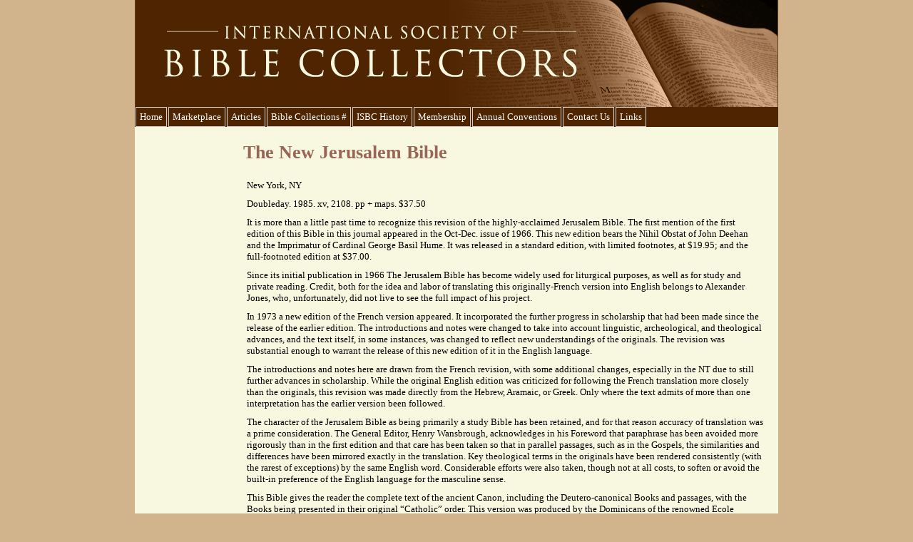

--- FILE ---
content_type: text/html
request_url: http://biblecollectors.org/reviews/new_jerusalem_bible.htm
body_size: 5964
content:
<!DOCTYPE html PUBLIC "-//W3C//DTD XHTML 1.0 Transitional//EN" "http://www.w3.org/TR/xhtml1/DTD/xhtml1-transitional.dtd">
<html xmlns="http://www.w3.org/1999/xhtml" dir="ltr"><!-- #BeginTemplate "/Templates/master.dwt" --><!-- DW6 -->

<head>
<meta http-equiv="Content-Type" content="text/html; charset=utf-8" />
<!-- #BeginEditable "doctitle" -->
<title>The New Jerusalem Bible</title>
<style type="text/css">
.style2 {
	color: #996655;
}
.style3 {
	color: #CC6600;
}
</style>
<!-- #EndEditable -->
<link rel="stylesheet" title="CSS" type="text/css" href="../../styles/style1.css" media="screen" />
<style type="text/css">
a {
	color: #4E4500;
}
a:visited {
	color: #CC6600;
}
a:hover {
	color: #CC6600;
}
.style1 {
	text-align: center;
}
</style>
</head>

<body>

<!-- Begin Container -->
<div id="container">
	<!-- Begin Masthead -->
	<div id="masthead" class="style1">
		<img alt="" src="../images/header.gif" width="902" height="150" /></div>
<!-- End Masthead -->
    
	<!-- Begin Navigation -->
	<div id="navigation">
		<ul>
			<li><a href="../index.htm">Home</a></li>
			<li><a href="../market.htm">Marketplace</a></li>
			<li><a href="../articles.htm">Articles</a></li>
			<li><a href="../bible_collections.htm">Bible Collections #</a></li>
			<li><a href="../isbc_history.htm">ISBC History</a></li>
			<li><a href="../membership.htm">Membership</a></li>
			<li><a href="../conventions.htm">Annual Conventions</a></li>
			<li><a href="../contact_us.htm">Contact Us</a></li>
			<li><a href="../links.htm">Links</a></li>
		</ul>
	</div>
	<!-- End Navigation -->
	<!-- Begin Page Content -->
	<div id="page_content">
		<!-- Begin Right Column -->
		<div id="column_r" style="right: 10px; top: 4px; bottom: -210px; width: 735px; left: -10px;">
			<!-- #BeginEditable "content" -->
		<h1>The New Jerusalem Bible</h1>
<p>New York, NY</p>
<p>Doubleday. 1985. xv, 2108. pp + maps. $37.50</p>
<p>
It is more than a little past time to recognize this revision of the highly-acclaimed Jerusalem Bible. The first mention of the first edition of this Bible in this journal appeared in the Oct-Dec. issue of 1966. This new edition bears the Nihil Obstat of John Deehan and the Imprimatur of Cardinal George Basil Hume. It was released in a standard edition, with limited footnotes, at $19.95; and the full-footnoted edition at $37.00.</p>
<p>
Since its initial publication in 1966 The Jerusalem Bible has become widely used for liturgical purposes, as well as for study and private reading. Credit, both for the idea and labor of translating this originally-French version into English belongs to Alexander Jones, who, unfortunately, did not live to see the full impact of his project.</p>
<p>
In 1973 a new edition of the French version appeared. It incorporated the further progress in scholarship that had been made since the release of the earlier edition. The introductions and notes were changed to take into account linguistic, archeological, and theological advances, and the text itself, in some instances, was changed to reflect new understandings of the originals. The revision was substantial enough to warrant the release of this new edition of it in the English language.</p>
<p>
The introductions and notes here are drawn from the French revision, with some additional changes, especially in the NT due to still further advances in scholarship. While the original English edition was criticized for following the French translation more closely than the originals, this revision was made directly from the Hebrew, Aramaic, or Greek. Only where the text admits of more than one interpretation has the earlier version been followed.</p>
<p>
The character of the Jerusalem Bible as being primarily a study Bible has been retained, and for that reason accuracy of translation was a prime consideration. The General Editor, Henry Wansbrough, acknowledges in his Foreword that paraphrase has been avoided more rigorously than in the first edition and that care has been taken so that in parallel passages, such as in the Gospels, the similarities and differences have been mirrored exactly in the translation. Key theological terms in the originals have been rendered consistently (with the rarest of exceptions) by the same English word. Considerable efforts were also taken, though not at all costs, to soften or avoid the built-in preference of the English language for the masculine sense.</p>
<p>
This Bible gives the reader the complete text of the ancient Canon, including the Deutero-canonical Books and passages, with the Books being presented in their original “Catholic” order. This version was produced by the Dominicans of the renowned Ecole Biblique in Jerusalem. It may be of curious interest to some that J. R. R. Tolkien, author of The Hobbet and Lord of the Rings, was one of the original contributors to this version.</p>
			<!-- #EndEditable --></div>
		<!-- End Right Column -->
	<!-- End Page Content --></div>
	<!-- Begin Footer -->
	<div id="footer" style="top: 0px; width: 898px">
		<p><a href="../index.htm">Home</a> | 
			<a href="../market.htm">Marketplace</a> | 
			<a href="../articles.htm">Articles</a> | 
			<a href="../bible_collections.htm">Bible Collections</a> | 
			<a href="../isbc_history.htm">ISBC History</a> | 
			<a href="../membership.htm">Membership</a> | 
			<a href="../conventions.htm">Conventions</a> | 
			<a href="../contact_us.htm">Contact Us</a> | 
			<a href="../links.htm">Links</a></p>
		<p>Send mail to the 
		<a href="mailto:bible_wiki@yahoo.com;%202swedes@usfamily.net?subject=ISBC General Question or Comment">webmaster</a> with questions or comments about this web site.</p>
		<p>Copyright © 2003-2015 International Society of Bible Collectors. All Rights Reserved.</p>
	</div>
	<!-- End Footer --></div>
<!-- End Container -->

</body>

<!-- #EndTemplate --></html>


--- FILE ---
content_type: text/css
request_url: http://biblecollectors.org/styles/style1.css
body_size: 2623
content:
@import url(layout.css);
body {
	color: #f8f8e1;
	font-size: small;
	font-family: Verdana;
	font-style: normal;
	background-color: tan;
}
#container {
	width: 902px;
	margin: 0 auto;
	background: #f8f8e1;
	background-repeat: repeat-y;
}
#masthead {
	text-align: right;
	margin-right: 0px;
	margin-left: 0px;
	width: 902px;
	padding: 0;
	background-color: #4e4500;
}
#navigation {
	margin-right: 00px;
	margin-left: 00px;
	background-color: #4e2500;
	overflow: hidden;
}
#column_l {
	width: 520px;
	margin: 0 0 0 10px;
	padding: 0 10px 10px 10px;
	background-color: #f8f8e1;

}
#column_r {
	width: 193px;
	margin: 0;
	float: right;
	background-color: #f8f8e1;
	position: relative;
	right: 10px;
	padding-right: 5px;
	padding-left: 5px;
}
#footer {
	text-align: center;
	background-color: #4e2500;
	margin-right: 0px;
	margin-left: 0px;
	overflow: hidden;
	padding: 2px;
	margin-top: 10px;
}
/* Styles for Masthead */
#masthead img {
	float: left;
}
#masthead p {
	color: #000;
	font-size: small;
	text-align: right;
	margin: 10px 10px 0 10px;
}
/* Styles for Navigation */
#navigation ul {
	list-style-type: none;
	width: 100%;
	margin: 0;
	padding: 0;
}
#navigation li {
	float: left;
}
#navigation a {
	color: #FFF;
	text-decoration: none;
	margin: 0 1px;
	padding: 5px;
	display: block;
	border: 1px solid #d3d3d3;
}
#navigation a:hover {
	background-color: #cc6600;
	border: 1px solid #f2f2f2;
}
/* Styles for Content */
h1 {
	color: #965;
	font-size: 2.0em;
}
h2 {
	color: #965;
	font-size: 1.75em;
}
h3 {
	color: #965;
	font-size: 1.5em;
}
h4 {
	color: #965;
	font-size: 1.25em;
}
h5 {
	color: #965;
	font-size: 0.75em;
}
h6 {
	color: #965;
	font-size: 0.5em;
}
big {
	color: #965;
	font-size: medium;
}
#column_r p {
	color: #000;
	font-size: small;
	text-align: left;
	margin: 0;
	padding: 5px;
}
#column_r h4 {
	margin-bottom: 0;
}
#column_r ul {
	margin-left: 5px;
	padding-top: 0;
	padding-left: 10px;
}
#column_r ul li {
	font-size: small;
	display: list-item;
	list-style-position: outside;
}
/* Styles for Footer */
#footer p {
	color: #fff;
	font-size: x-small;
	margin-top: 2px;
	margin-bottom: 6px;
}
#footer a {
	color: #fff;
	text-decoration: underline;
}
#footer a:hover {
	color: #000;
	text-decoration: none;
}
/* Styles for Links */
a {
	color: #456;
	text-decoration: underline;
}
a:hover {
	color: #965;
	text-decoration: underline;
}
.style_bold {
	font-weight: bold;
}
.style_italic {
	font-style: italic;
}